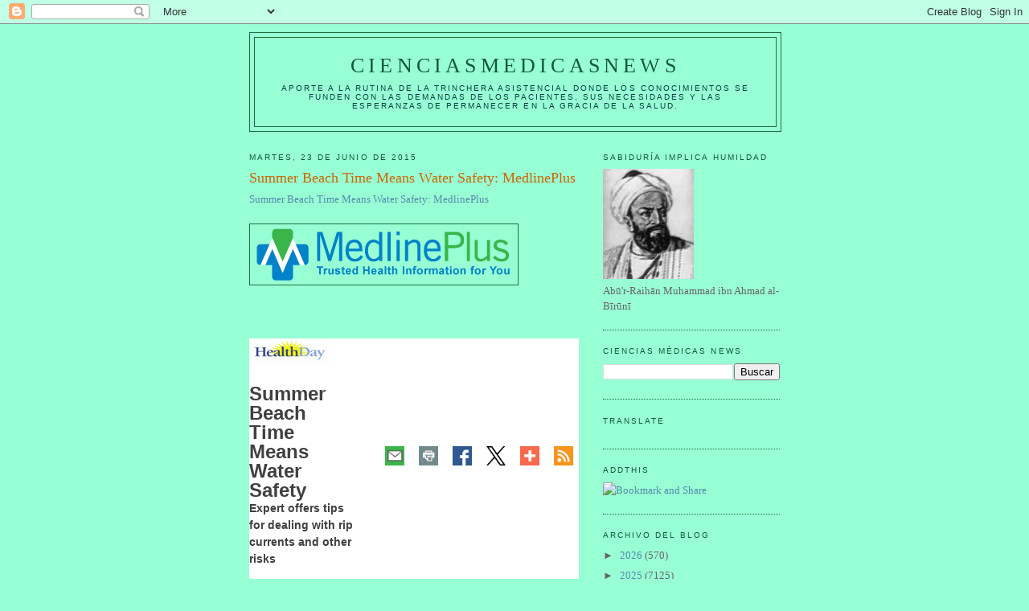

--- FILE ---
content_type: text/html; charset=UTF-8
request_url: https://elbiruniblogspotcom.blogspot.com/b/stats?style=BLACK_TRANSPARENT&timeRange=ALL_TIME&token=APq4FmBD5dMQOlrDj0rADlGEMloJMZ-BRxVtS9QNa8cz-YekD52FBSIR7KKx0PdpV5OGYiwuZt2drRgLM32KVAHv5kKqT9jFqQ
body_size: -8
content:
{"total":23516803,"sparklineOptions":{"backgroundColor":{"fillOpacity":0.1,"fill":"#000000"},"series":[{"areaOpacity":0.3,"color":"#202020"}]},"sparklineData":[[0,16],[1,18],[2,15],[3,18],[4,19],[5,19],[6,26],[7,39],[8,41],[9,64],[10,38],[11,34],[12,18],[13,38],[14,27],[15,22],[16,28],[17,100],[18,43],[19,33],[20,93],[21,96],[22,39],[23,88],[24,30],[25,28],[26,34],[27,63],[28,57],[29,11]],"nextTickMs":9230}

--- FILE ---
content_type: text/html; charset=utf-8
request_url: https://www.google.com/recaptcha/api2/aframe
body_size: 263
content:
<!DOCTYPE HTML><html><head><meta http-equiv="content-type" content="text/html; charset=UTF-8"></head><body><script nonce="Ea8a7XCk7fMQ7tfwKd7tvw">/** Anti-fraud and anti-abuse applications only. See google.com/recaptcha */ try{var clients={'sodar':'https://pagead2.googlesyndication.com/pagead/sodar?'};window.addEventListener("message",function(a){try{if(a.source===window.parent){var b=JSON.parse(a.data);var c=clients[b['id']];if(c){var d=document.createElement('img');d.src=c+b['params']+'&rc='+(localStorage.getItem("rc::a")?sessionStorage.getItem("rc::b"):"");window.document.body.appendChild(d);sessionStorage.setItem("rc::e",parseInt(sessionStorage.getItem("rc::e")||0)+1);localStorage.setItem("rc::h",'1769672222276');}}}catch(b){}});window.parent.postMessage("_grecaptcha_ready", "*");}catch(b){}</script></body></html>